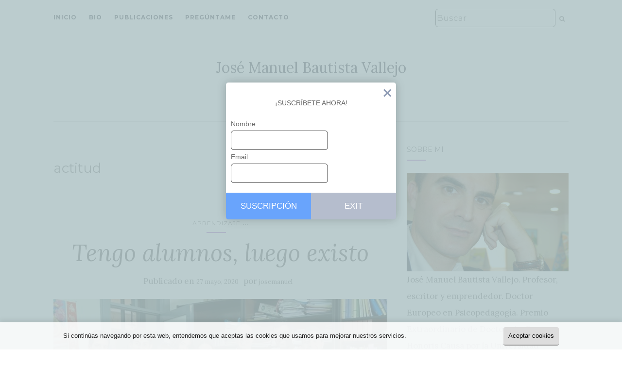

--- FILE ---
content_type: text/html; charset=UTF-8
request_url: http://josemanuelbautista.net/tag/actitud/
body_size: 11550
content:
<!doctype html>
	<!--[if !IE]>
	<html class="no-js non-ie" lang="es"> <![endif]-->
	<!--[if IE 7 ]>
	<html class="no-js ie7" lang="es"> <![endif]-->
	<!--[if IE 8 ]>
	<html class="no-js ie8" lang="es"> <![endif]-->
	<!--[if IE 9 ]>
	<html class="no-js ie9" lang="es"> <![endif]-->
	<!--[if gt IE 9]><!-->
<html class="no-js" lang="es"> <!--<![endif]-->
<head>
<meta charset="UTF-8">
<meta name="viewport" content="width=device-width, initial-scale=1">
<link rel="profile" href="http://gmpg.org/xfn/11">
<link rel="pingback" href="http://josemanuelbautista.net/xmlrpc.php">

<title>actitud &#8211; José Manuel Bautista Vallejo</title>
<script>(function(d, s, id){
				 var js, fjs = d.getElementsByTagName(s)[0];
				 if (d.getElementById(id)) {return;}
				 js = d.createElement(s); js.id = id;
				 js.src = "//connect.facebook.net/en_US/sdk.js#xfbml=1&version=v2.6";
				 fjs.parentNode.insertBefore(js, fjs);
			   }(document, 'script', 'facebook-jssdk'));</script><link rel='stylesheet' id='validate-engine-css-css'  href='http://josemanuelbautista.net/wp-content/plugins/wysija-newsletters/css/validationEngine.jquery.css' type='text/css' media='all' />
<link rel='stylesheet' id='wp-block-library-css'  href='http://josemanuelbautista.net/wp-includes/css/dist/block-library/style.min.css' type='text/css' media='all' />
<style id='wp-block-library-inline-css' type='text/css'>
.has-text-align-justify{text-align:justify;}
</style>
<link rel='stylesheet' id='contact-form-7-css'  href='http://josemanuelbautista.net/wp-content/plugins/contact-form-7/includes/css/styles.css' type='text/css' media='all' />
<link rel='stylesheet' id='newsletter_style-css'  href='http://josemanuelbautista.net/wp-content/plugins/simple-popup-newsletter/css/style.css' type='text/css' media='all' />
<link rel='stylesheet' id='simple-share-buttons-adder-font-awesome-css'  href='//maxcdn.bootstrapcdn.com/font-awesome/4.3.0/css/font-awesome.min.css' type='text/css' media='all' />
<link rel='stylesheet' id='activello-bootstrap-css'  href='http://josemanuelbautista.net/wp-content/themes/activello/assets/css/bootstrap.min.css' type='text/css' media='all' />
<link rel='stylesheet' id='activello-icons-css'  href='http://josemanuelbautista.net/wp-content/themes/activello/assets/css/font-awesome.min.css' type='text/css' media='all' />
<link rel='stylesheet' id='activello-fonts-css'  href='//fonts.googleapis.com/css?family=Lora%3A400%2C400italic%2C700%2C700italic%7CMontserrat%3A400%2C700%7CMaven+Pro%3A400%2C700' type='text/css' media='all' />
<link rel='stylesheet' id='activello-style-css'  href='http://josemanuelbautista.net/wp-content/themes/activello/style.css' type='text/css' media='all' />
<link rel='stylesheet' id='machete_social-css'  href='http://josemanuelbautista.net/wp-content/plugins/machete/inc/social/css/social.min.css' type='text/css' media='all' />
<link rel='stylesheet' id='jetpack_css-css'  href='http://josemanuelbautista.net/wp-content/plugins/jetpack/css/jetpack.css' type='text/css' media='all' />
<script type='text/javascript' src='http://josemanuelbautista.net/wp-includes/js/jquery/jquery.js' id='jquery-core-js'></script>
<script id='st_insights_js' type='text/javascript' src='http://w.sharethis.com/button/st_insights.js?publisher=4d48b7c5-0ae3-43d4-bfbe-3ff8c17a8ae6&#038;product=simpleshare' id='ssba-sharethis-js'></script>
<script type='text/javascript' src='http://josemanuelbautista.net/wp-content/themes/activello/assets/js/vendor/modernizr.min.js' id='activello-modernizr-js'></script>
<script type='text/javascript' src='http://josemanuelbautista.net/wp-content/themes/activello/assets/js/vendor/bootstrap.min.js' id='activello-bootstrapjs-js'></script>
<script type='text/javascript' src='http://josemanuelbautista.net/wp-content/themes/activello/assets/js/functions.min.js' id='activello-functions-js'></script>
<link rel="https://api.w.org/" href="http://josemanuelbautista.net/wp-json/" /><link rel="alternate" type="application/json" href="http://josemanuelbautista.net/wp-json/wp/v2/tags/587" /><style type='text/css'>img#wpstats{display:none}</style><style type="text/css"></style>	<style type="text/css">
		#social li{
			display: inline-block;
		}
		#social li,
		#social ul {
			border: 0!important;
			list-style: none;
			padding-left: 0;
			text-align: center;
		}
		#social li a[href*="twitter.com"] .fa:before,
		.fa-twitter:before {
			content: "\f099"
		}
		#social li a[href*="facebook.com"] .fa:before,
		.fa-facebook-f:before,
		.fa-facebook:before {
			content: "\f09a"
		}
		#social li a[href*="github.com"] .fa:before,
		.fa-github:before {
			content: "\f09b"
		}
		#social li a[href*="/feed"] .fa:before,
		.fa-rss:before {
			content: "\f09e"
		}
		#social li a[href*="pinterest.com"] .fa:before,
		.fa-pinterest:before {
			content: "\f0d2"
		}
		#social li a[href*="plus.google.com"] .fa:before,
		.fa-google-plus:before {
			content: "\f0d5"
		}
		#social li a[href*="linkedin.com"] .fa:before,
		.fa-linkedin:before {
			content: "\f0e1"
		}
		#social li a[href*="youtube.com"] .fa:before,
		.fa-youtube:before {
			content: "\f167"
		}
		#social li a[href*="instagram.com"] .fa:before,
		.fa-instagram:before {
			content: "\f16d"
		}
		#social li a[href*="flickr.com"] .fa:before,
		.fa-flickr:before {
			content: "\f16e"
		}
		#social li a[href*="tumblr.com"] .fa:before,
		.fa-tumblr:before {
			content: "\f173"
		}
		#social li a[href*="dribbble.com"] .fa:before,
		.fa-dribbble:before {
			content: "\f17d"
		}
		#social li a[href*="skype.com"] .fa:before,
		.fa-skype:before {
			content: "\f17e"
		}
		#social li a[href*="foursquare.com"] .fa:before,
		.fa-foursquare:before {
			content: "\f180"
		}
		#social li a[href*="vimeo.com"] .fa:before,
		.fa-vimeo-square:before {
			content: "\f194"
		}
		#social li a[href*="weheartit.com"] .fa:before,
		.fa-heart:before {
			content: "\f004"
		}
		#social li a[href*="spotify.com"] .fa:before,
		.fa-spotify:before {
			content: "\f1bc"
		}
		#social li a[href*="soundcloud.com"] .fa:before,
		.fa-soundcloud:before {
			content: "\f1be"
		}
	</style>			<style type="text/css" id="wp-custom-css">
				#social a { font-size: 30px; }
input[type=submit] { font-size: 22px; }
input[type="text"] {border: 1px solid #333;   border-radius: 6px;}
.nav-search input {    border: 1;}
body {     font-size: 17px;  }
.entry-title {    font-size: 48px; }			</style>
		
</head>

<body class="archive tag tag-actitud tag-587 has-sidebar-right">
<div id="page" class="hfeed site">

	<header id="masthead" class="site-header" role="banner">
		<nav class="navbar navbar-default" role="navigation">
			<div class="container">
				<div class="row">
					<div class="site-navigation-inner col-sm-12">
						<div class="navbar-header">
							<button type="button" class="btn navbar-toggle" data-toggle="collapse" data-target=".navbar-ex1-collapse">
								<span class="sr-only">Alternar navegación</span>
								<span class="icon-bar"></span>
								<span class="icon-bar"></span>
								<span class="icon-bar"></span>
							</button>
						</div>
						<div class="collapse navbar-collapse navbar-ex1-collapse"><ul id="menu-principal" class="nav navbar-nav"><li id="menu-item-15" class="menu-item menu-item-type-custom menu-item-object-custom menu-item-home menu-item-15"><a title="Inicio" href="http://josemanuelbautista.net/">Inicio</a></li>
<li id="menu-item-18" class="menu-item menu-item-type-post_type menu-item-object-page menu-item-18"><a title="Bio" href="http://josemanuelbautista.net/bio/">Bio</a></li>
<li id="menu-item-17" class="menu-item menu-item-type-post_type menu-item-object-page menu-item-17"><a title="Publicaciones" href="http://josemanuelbautista.net/publicaciones/">Publicaciones</a></li>
<li id="menu-item-107" class="menu-item menu-item-type-post_type menu-item-object-page menu-item-107"><a title="Pregúntame" href="http://josemanuelbautista.net/preguntas/">Pregúntame</a></li>
<li id="menu-item-16" class="menu-item menu-item-type-post_type menu-item-object-page menu-item-16"><a title="Contacto" href="http://josemanuelbautista.net/contacto/">Contacto</a></li>
</ul></div>
						<div class="nav-search"><form action="http://josemanuelbautista.net/" method="get"><input type="text" name="s" value="" placeholder="Buscar"><button type="submit" class="header-search-icon" name="submit" id="searchsubmit" value="Buscar"><i class="fa fa-search"></i></button></form>							
						</div>
					</div>
				</div>
			</div>
		</nav><!-- .site-navigation -->

		
		<div class="container">
			<div id="logo">
				<span class="site-name">
																			<a class="navbar-brand" href="http://josemanuelbautista.net/" title="José Manuel Bautista Vallejo" rel="home">José Manuel Bautista Vallejo</a>
									
									</span><!-- end of .site-name -->

									<div class="tagline">Ideas que inspiran</div>
							</div><!-- end of #logo -->

						<div id="line"></div>
					</div>

	</header><!-- #masthead -->


	<div id="content" class="site-content">

		<div class="top-section">
					</div>

		<div class="container main-content-area">

									
			<div class="row">
				<div class="main-content-inner col-sm-12 col-md-8 ">

	<section id="primary" class="content-area">
		<main id="main" class="site-main" role="main">

		
			<header class="page-header">
				<h1 class="page-title">
					actitud				</h1>
							</header><!-- .page-header -->

						
				
<article id="post-3166" class="post-3166 post type-post status-publish format-standard has-post-thumbnail hentry category-aprendizaje-2 category-educacion-2 tag-actitud tag-alumno tag-aprendizaje tag-covid tag-covid19 tag-docente tag-educacion tag-education tag-educativa tag-ensenanza tag-formacion tag-learning tag-libertad tag-maestro tag-persona tag-profesor tag-valores">
	<div class="blog-item-wrap">
		<div class="post-inner-content">
			<header class="entry-header page-header">
				<div class="activello-categories"><ul class="single-category">	<li class="cat-item cat-item-379"><a href="http://josemanuelbautista.net/category/aprendizaje-2/">Aprendizaje</a>
</li>
<li class="show-more-categories">...<ul class="subcategories">	<li class="cat-item cat-item-25"><a href="http://josemanuelbautista.net/category/educacion-2/">Educación</a>
</li>
</ul><li></ul></div>				<h2 class="entry-title"><a href="http://josemanuelbautista.net/2020/05/tengo-alumnos-luego-existo/" rel="bookmark">Tengo alumnos, luego existo</a></h2>

								<div class="entry-meta">
					<span class="posted-on">Publicado en <a href="http://josemanuelbautista.net/2020/05/tengo-alumnos-luego-existo/" rel="bookmark"><time class="entry-date published" datetime="2020-05-27T03:07:04+02:00">27 mayo, 2020</time><time class="updated" datetime="2020-05-27T03:08:06+02:00">27 mayo, 2020</time></a></span>por <span class="author vcard"><a class="url fn n" href="http://josemanuelbautista.net/author/josemanuel/">josemanuel</a></span>
					
				</div><!-- .entry-meta -->
							</header><!-- .entry-header -->

			<a href="http://josemanuelbautista.net/2020/05/tengo-alumnos-luego-existo/" title="Tengo alumnos, luego existo" >
				<img width="710" height="335" src="http://josemanuelbautista.net/wp-content/uploads/2020/05/José-Manuel-Bautista-alumnos-universidad-2019-710x335.jpg" class="single-featured wp-post-image" alt="José-Manuel-Bautista-universidad-2019" loading="lazy" />			</a>

						<div class="entry-content">

				<p>Miles de veces se ha ensayado esta frase de Descartes, de formas diferentes a la original: «Pienso, luego existo». Tanto antes como ahora, la misma posee, de forma muy resumida, una enorme profundidad. Evidentemente que un profesor no existiría sin sus alumnos, éstos son la razón de su existencia. Pero los alumnos son, ante todo, [&hellip;]</p>

				
								<div class="read-more">
					<a href="http://josemanuelbautista.net/2020/05/tengo-alumnos-luego-existo/" title="Tengo alumnos, luego existo">Seguir leyendo</a>
				</div>
				
									<div class="entry-footer">
						<span class="comments-link"><a href="http://josemanuelbautista.net/2020/05/tengo-alumnos-luego-existo/#comments">30 comentarios</a></span>
					</div><!-- .entry-footer -->
							</div><!-- .entry-content -->
					</div>
	</div>
</article><!-- #post-## -->

			
				
<article id="post-3141" class="post-3141 post type-post status-publish format-standard has-post-thumbnail hentry category-aprendizaje-2 category-educacion-2 tag-actitud tag-alumno tag-aprendizaje tag-colegio tag-competencias tag-covid tag-covid19 tag-docente tag-educacion tag-education tag-educativa tag-ensenanza tag-escolar tag-escuela tag-fracaso tag-ideas tag-learning tag-libertad tag-maestro tag-persona tag-profesor tag-sistema-educativo tag-valores">
	<div class="blog-item-wrap">
		<div class="post-inner-content">
			<header class="entry-header page-header">
				<div class="activello-categories"><ul class="single-category">	<li class="cat-item cat-item-379"><a href="http://josemanuelbautista.net/category/aprendizaje-2/">Aprendizaje</a>
</li>
<li class="show-more-categories">...<ul class="subcategories">	<li class="cat-item cat-item-25"><a href="http://josemanuelbautista.net/category/educacion-2/">Educación</a>
</li>
</ul><li></ul></div>				<h2 class="entry-title"><a href="http://josemanuelbautista.net/2020/04/cerraron-los-colegios-y-cambio-el-modelo/" rel="bookmark">Cerraron los colegios y cambió el modelo</a></h2>

								<div class="entry-meta">
					<span class="posted-on">Publicado en <a href="http://josemanuelbautista.net/2020/04/cerraron-los-colegios-y-cambio-el-modelo/" rel="bookmark"><time class="entry-date published" datetime="2020-04-30T00:58:44+02:00">30 abril, 2020</time><time class="updated" datetime="2020-04-30T01:40:42+02:00">30 abril, 2020</time></a></span>por <span class="author vcard"><a class="url fn n" href="http://josemanuelbautista.net/author/josemanuel/">josemanuel</a></span>
					
				</div><!-- .entry-meta -->
							</header><!-- .entry-header -->

			<a href="http://josemanuelbautista.net/2020/04/cerraron-los-colegios-y-cambio-el-modelo/" title="Cerraron los colegios y cambió el modelo" >
				<img width="710" height="335" src="http://josemanuelbautista.net/wp-content/uploads/2020/04/Imagen-jose-manuel-101-copia-710x335.jpg" class="single-featured wp-post-image" alt="" loading="lazy" />			</a>

						<div class="entry-content">

				<p>Sigo ahora con el hilo del artículo anterior titulado El mayor experimento mundial para la enseñanza virtual y la libertad. Puedes hacer click en él para leerlo. Y los colegios se cerraron&#8230; Y una vez que se cerraron los colegios, lo hicieron en serio y con todo el «saber» dentro. Luego nos dimos cuenta de [&hellip;]</p>

				
								<div class="read-more">
					<a href="http://josemanuelbautista.net/2020/04/cerraron-los-colegios-y-cambio-el-modelo/" title="Cerraron los colegios y cambió el modelo">Seguir leyendo</a>
				</div>
				
									<div class="entry-footer">
						<span class="comments-link"><a href="http://josemanuelbautista.net/2020/04/cerraron-los-colegios-y-cambio-el-modelo/#comments">56 comentarios</a></span>
					</div><!-- .entry-footer -->
							</div><!-- .entry-content -->
					</div>
	</div>
</article><!-- #post-## -->

			
				
<article id="post-3047" class="post-3047 post type-post status-publish format-standard has-post-thumbnail hentry category-aprendizaje-2 category-emprendedores tag-actitud tag-aprender tag-aprendizaje tag-cohesion tag-competencias tag-emprendedor tag-emprendedores-2 tag-emprender tag-emprendimiento tag-entrepreneur tag-entrepreneurship tag-formacion tag-ideas tag-learning tag-persona tag-valores">
	<div class="blog-item-wrap">
		<div class="post-inner-content">
			<header class="entry-header page-header">
				<div class="activello-categories"><ul class="single-category">	<li class="cat-item cat-item-379"><a href="http://josemanuelbautista.net/category/aprendizaje-2/">Aprendizaje</a>
</li>
<li class="show-more-categories">...<ul class="subcategories">	<li class="cat-item cat-item-26"><a href="http://josemanuelbautista.net/category/emprendedores/">Emprendedores</a>
</li>
</ul><li></ul></div>				<h2 class="entry-title"><a href="http://josemanuelbautista.net/2019/12/los-elementos-de-cohesion-que-te-hacen-grande/" rel="bookmark">Los elementos de cohesión que te hacen grande</a></h2>

								<div class="entry-meta">
					<span class="posted-on">Publicado en <a href="http://josemanuelbautista.net/2019/12/los-elementos-de-cohesion-que-te-hacen-grande/" rel="bookmark"><time class="entry-date published" datetime="2019-12-17T12:18:07+01:00">17 diciembre, 2019</time><time class="updated" datetime="2019-12-17T12:21:15+01:00">17 diciembre, 2019</time></a></span>por <span class="author vcard"><a class="url fn n" href="http://josemanuelbautista.net/author/josemanuel/">josemanuel</a></span>
					
				</div><!-- .entry-meta -->
							</header><!-- .entry-header -->

			<a href="http://josemanuelbautista.net/2019/12/los-elementos-de-cohesion-que-te-hacen-grande/" title="Los elementos de cohesión que te hacen grande" >
				<img width="710" height="335" src="http://josemanuelbautista.net/wp-content/uploads/2019/12/DSC08999-710x335.jpg" class="single-featured wp-post-image" alt="" loading="lazy" srcset="http://josemanuelbautista.net/wp-content/uploads/2019/12/DSC08999-710x335.jpg 710w, http://josemanuelbautista.net/wp-content/uploads/2019/12/DSC08999-1170x550.jpg 1170w" sizes="(max-width: 710px) 100vw, 710px" />			</a>

						<div class="entry-content">

				<p>Nuestro contacto con la realidad nos deja conocimientos y experiencias. En ocasiones, de valor extremo. Nuestra relación con otros nos permite, así mismo, un mejor conocimiento de la realidad. La razón por la que digo esto es, fundamentalmente, porque debemos trabajar conscientemente y duro para vivir las mejores experiencias de contacto con la realidad y [&hellip;]</p>

				
								<div class="read-more">
					<a href="http://josemanuelbautista.net/2019/12/los-elementos-de-cohesion-que-te-hacen-grande/" title="Los elementos de cohesión que te hacen grande">Seguir leyendo</a>
				</div>
				
									<div class="entry-footer">
						<span class="comments-link"><a href="http://josemanuelbautista.net/2019/12/los-elementos-de-cohesion-que-te-hacen-grande/#comments">2 comentarios</a></span>
					</div><!-- .entry-footer -->
							</div><!-- .entry-content -->
					</div>
	</div>
</article><!-- #post-## -->

			
				
<article id="post-3012" class="post-3012 post type-post status-publish format-standard has-post-thumbnail hentry category-aprendizaje-2 category-educacion-2 tag-actitud tag-alumno tag-aprendizaje tag-colegio tag-competencias tag-educacion tag-education tag-educativa tag-emociones tag-ensenanza tag-escolar tag-escuela tag-formacion tag-learning tag-persona tag-profesor">
	<div class="blog-item-wrap">
		<div class="post-inner-content">
			<header class="entry-header page-header">
				<div class="activello-categories"><ul class="single-category">	<li class="cat-item cat-item-379"><a href="http://josemanuelbautista.net/category/aprendizaje-2/">Aprendizaje</a>
</li>
<li class="show-more-categories">...<ul class="subcategories">	<li class="cat-item cat-item-25"><a href="http://josemanuelbautista.net/category/educacion-2/">Educación</a>
</li>
</ul><li></ul></div>				<h2 class="entry-title"><a href="http://josemanuelbautista.net/2019/11/los-problemas-del-alumnado-en-secundaria/" rel="bookmark">Los problemas del alumnado en Secundaria</a></h2>

								<div class="entry-meta">
					<span class="posted-on">Publicado en <a href="http://josemanuelbautista.net/2019/11/los-problemas-del-alumnado-en-secundaria/" rel="bookmark"><time class="entry-date published" datetime="2019-11-20T13:51:38+01:00">20 noviembre, 2019</time></a></span>por <span class="author vcard"><a class="url fn n" href="http://josemanuelbautista.net/author/josemanuel/">josemanuel</a></span>
					
				</div><!-- .entry-meta -->
							</header><!-- .entry-header -->

			<a href="http://josemanuelbautista.net/2019/11/los-problemas-del-alumnado-en-secundaria/" title="Los problemas del alumnado en Secundaria" >
				<img width="710" height="335" src="http://josemanuelbautista.net/wp-content/uploads/2019/11/MAES-181119-1-copia-710x335.jpg" class="single-featured wp-post-image" alt="" loading="lazy" />			</a>

						<div class="entry-content">

				<p>Sigo la máxima de Dan Pink cuando afirma «Pregunta a los estudiantes». ¿Por qué? Porque habitualmente se les pregunta poco. ¿Y por qué esto? Seguramente no es fácil la respuesta, pero se me ocurre ahora que hacer preguntas puede ser sencillo, pero obtener respuestas puede resultar inquietante, desafiante, hasta molesto. De nuevo, ¿por qué? Porque [&hellip;]</p>

				
								<div class="read-more">
					<a href="http://josemanuelbautista.net/2019/11/los-problemas-del-alumnado-en-secundaria/" title="Los problemas del alumnado en Secundaria">Seguir leyendo</a>
				</div>
				
									<div class="entry-footer">
						<span class="comments-link"><a href="http://josemanuelbautista.net/2019/11/los-problemas-del-alumnado-en-secundaria/#comments">6 comentarios</a></span>
					</div><!-- .entry-footer -->
							</div><!-- .entry-content -->
					</div>
	</div>
</article><!-- #post-## -->

			
				
<article id="post-2951" class="post-2951 post type-post status-publish format-standard has-post-thumbnail hentry category-educacion-2 category-emprendedores tag-acelerando tag-actitud tag-alumno tag-aprendizaje tag-colegio tag-competencias tag-docente tag-educacion tag-education tag-educativa tag-emprendedor tag-emprendedores-2 tag-emprender tag-empresas tag-ensenanza tag-entrepreneur tag-entrepreneurship tag-escolar tag-escuela tag-formacion tag-fracaso tag-fran tag-guillen tag-learning tag-maestro tag-metodologia tag-pedagogia tag-persona tag-podcast tag-profesor tag-startup tag-universidad">
	<div class="blog-item-wrap">
		<div class="post-inner-content">
			<header class="entry-header page-header">
				<div class="activello-categories"><ul class="single-category">	<li class="cat-item cat-item-25"><a href="http://josemanuelbautista.net/category/educacion-2/">Educación</a>
</li>
<li class="show-more-categories">...<ul class="subcategories">	<li class="cat-item cat-item-26"><a href="http://josemanuelbautista.net/category/emprendedores/">Emprendedores</a>
</li>
</ul><li></ul></div>				<h2 class="entry-title"><a href="http://josemanuelbautista.net/2019/08/entrevista-en-podcast-acelerandoempresas-com-311-jose-manuel-bautista-la-importancia-de-la-mentalidad-emprendedora-en-la-educacion/" rel="bookmark">Entrevista en podcast AcelerandoEmpresas.com &#8211; 311. José Manuel Bautista – La importancia de la mentalidad emprendedora en la educación</a></h2>

								<div class="entry-meta">
					<span class="posted-on">Publicado en <a href="http://josemanuelbautista.net/2019/08/entrevista-en-podcast-acelerandoempresas-com-311-jose-manuel-bautista-la-importancia-de-la-mentalidad-emprendedora-en-la-educacion/" rel="bookmark"><time class="entry-date published" datetime="2019-08-27T20:55:10+02:00">27 agosto, 2019</time></a></span>por <span class="author vcard"><a class="url fn n" href="http://josemanuelbautista.net/author/josemanuel/">josemanuel</a></span>
					
				</div><!-- .entry-meta -->
							</header><!-- .entry-header -->

			<a href="http://josemanuelbautista.net/2019/08/entrevista-en-podcast-acelerandoempresas-com-311-jose-manuel-bautista-la-importancia-de-la-mentalidad-emprendedora-en-la-educacion/" title="Entrevista en podcast AcelerandoEmpresas.com &#8211; 311. José Manuel Bautista – La importancia de la mentalidad emprendedora en la educación" >
				<img width="283" height="283" src="http://josemanuelbautista.net/wp-content/uploads/2018/06/franguillen.jpg" class="single-featured wp-post-image" alt="" loading="lazy" srcset="http://josemanuelbautista.net/wp-content/uploads/2018/06/franguillen.jpg 283w, http://josemanuelbautista.net/wp-content/uploads/2018/06/franguillen-150x150.jpg 150w" sizes="(max-width: 283px) 100vw, 283px" />			</a>

						<div class="entry-content">

				<p>Conversar con Fran Guillén sobre emprendimiento y educación es siempre una gozada, una oportunidad para contar cosas y, también, para aprender. Esta es la oportunidad que se me ha presentado recientemente. Hemos conversado Fran y yo para su podcast llamado AcelerandoEmpresas.com Nada menos que más de 300 podcast son los que este gran emprendedor español [&hellip;]</p>

				
								<div class="read-more">
					<a href="http://josemanuelbautista.net/2019/08/entrevista-en-podcast-acelerandoempresas-com-311-jose-manuel-bautista-la-importancia-de-la-mentalidad-emprendedora-en-la-educacion/" title="Entrevista en podcast AcelerandoEmpresas.com &#8211; 311. José Manuel Bautista – La importancia de la mentalidad emprendedora en la educación">Seguir leyendo</a>
				</div>
				
									<div class="entry-footer">
						<span class="comments-link"><a href="http://josemanuelbautista.net/2019/08/entrevista-en-podcast-acelerandoempresas-com-311-jose-manuel-bautista-la-importancia-de-la-mentalidad-emprendedora-en-la-educacion/#respond">Sin comentarios aún</a></span>
					</div><!-- .entry-footer -->
							</div><!-- .entry-content -->
					</div>
	</div>
</article><!-- #post-## -->

			
				
<article id="post-2892" class="post-2892 post type-post status-publish format-standard has-post-thumbnail hentry category-educacion-2 tag-actitud tag-alumno tag-amabilidad-humildad tag-angustia tag-ansiedad tag-aprendizaje tag-bien-comun tag-compartir tag-cooperacion tag-decalogo tag-depresion tag-economia tag-educacion tag-education tag-educativa tag-emociones tag-estres tag-futuro tag-ideas tag-pasion tag-persona tag-pesimismo tag-profesor tag-valores tag-vida">
	<div class="blog-item-wrap">
		<div class="post-inner-content">
			<header class="entry-header page-header">
				<ul class="single-category">	<li class="cat-item cat-item-25"><a href="http://josemanuelbautista.net/category/educacion-2/">Educación</a>
</li>
</ul>				<h2 class="entry-title"><a href="http://josemanuelbautista.net/2019/07/decalogo-para-una-vida-con-futuro/" rel="bookmark">Decálogo para una vida con futuro</a></h2>

								<div class="entry-meta">
					<span class="posted-on">Publicado en <a href="http://josemanuelbautista.net/2019/07/decalogo-para-una-vida-con-futuro/" rel="bookmark"><time class="entry-date published" datetime="2019-07-19T16:10:13+02:00">19 julio, 2019</time></a></span>por <span class="author vcard"><a class="url fn n" href="http://josemanuelbautista.net/author/josemanuel/">josemanuel</a></span>
					
				</div><!-- .entry-meta -->
							</header><!-- .entry-header -->

			<a href="http://josemanuelbautista.net/2019/07/decalogo-para-una-vida-con-futuro/" title="Decálogo para una vida con futuro" >
				<img width="710" height="335" src="http://josemanuelbautista.net/wp-content/uploads/2019/07/FENOB-UNA-110619-6-1-710x335.jpg" class="single-featured wp-post-image" alt="" loading="lazy" srcset="http://josemanuelbautista.net/wp-content/uploads/2019/07/FENOB-UNA-110619-6-1-710x335.jpg 710w, http://josemanuelbautista.net/wp-content/uploads/2019/07/FENOB-UNA-110619-6-1-1170x550.jpg 1170w" sizes="(max-width: 710px) 100vw, 710px" />			</a>

						<div class="entry-content">

				<p>Se han escrito muchos decálogos. El mío es solo una humilde aportación. Creo que estamos en el mejor momento de la historia. Puede que sea una apreciación personal, pero es lo que creo. Para muchas personas decir esto no es verosímil, porque la vida está llena de crisis y catástrofes, naturales, sociales y personales. Pero [&hellip;]</p>

				
								<div class="read-more">
					<a href="http://josemanuelbautista.net/2019/07/decalogo-para-una-vida-con-futuro/" title="Decálogo para una vida con futuro">Seguir leyendo</a>
				</div>
				
									<div class="entry-footer">
						<span class="comments-link"><a href="http://josemanuelbautista.net/2019/07/decalogo-para-una-vida-con-futuro/#respond">Sin comentarios aún</a></span>
					</div><!-- .entry-footer -->
							</div><!-- .entry-content -->
					</div>
	</div>
</article><!-- #post-## -->

			
				
<article id="post-2850" class="post-2850 post type-post status-publish format-standard has-post-thumbnail hentry category-emprendedores category-inspiring-learning tag-actitud tag-aprendizaje tag-brasil tag-coach tag-coaching tag-conciencia tag-educacion tag-education tag-educativa tag-emociones tag-emprendedor tag-emprendedores-2 tag-emprender tag-entrepreneur tag-entrepreneurship tag-felicidad tag-formacion tag-mentalidad tag-mente tag-metodologia tag-mexico tag-paraguay tag-persona tag-peru tag-valores tag-vocacion">
	<div class="blog-item-wrap">
		<div class="post-inner-content">
			<header class="entry-header page-header">
				<div class="activello-categories"><ul class="single-category">	<li class="cat-item cat-item-26"><a href="http://josemanuelbautista.net/category/emprendedores/">Emprendedores</a>
</li>
<li class="show-more-categories">...<ul class="subcategories">	<li class="cat-item cat-item-473"><a href="http://josemanuelbautista.net/category/inspiring-learning/" title="Inspirational teaching methodology and educational organisation for success">Inspiring learning</a>
</li>
</ul><li></ul></div>				<h2 class="entry-title"><a href="http://josemanuelbautista.net/2019/07/ser-antes-que-hacer-valor-fundamental-en-el-coaching/" rel="bookmark">Ser antes que hacer, valor fundamental en el coaching</a></h2>

								<div class="entry-meta">
					<span class="posted-on">Publicado en <a href="http://josemanuelbautista.net/2019/07/ser-antes-que-hacer-valor-fundamental-en-el-coaching/" rel="bookmark"><time class="entry-date published" datetime="2019-07-05T20:00:19+02:00">5 julio, 2019</time><time class="updated" datetime="2019-07-05T13:44:51+02:00">5 julio, 2019</time></a></span>por <span class="author vcard"><a class="url fn n" href="http://josemanuelbautista.net/author/josemanuel/">josemanuel</a></span>
					
				</div><!-- .entry-meta -->
							</header><!-- .entry-header -->

			<a href="http://josemanuelbautista.net/2019/07/ser-antes-que-hacer-valor-fundamental-en-el-coaching/" title="Ser antes que hacer, valor fundamental en el coaching" >
				<img width="710" height="335" src="http://josemanuelbautista.net/wp-content/uploads/2019/07/Cataratas-Iguazú-160619-2-copia-710x335.jpg" class="single-featured wp-post-image" alt="cataratas-iguazú-josé-manuel-bautista" loading="lazy" />			</a>

						<div class="entry-content">

				<p>En tiempos de individualismo feroz, la experiencia interior de muchas personas, con poco que se profundice, es otra completamente, es siempre un deseo a comprometerse. Así es la persona, ése es el camino hacia la felicidad. En virtud de la dimensión corporal y espiritual de la persona podemos llegar hasta el agotamiento en la afirmación [&hellip;]</p>

				
								<div class="read-more">
					<a href="http://josemanuelbautista.net/2019/07/ser-antes-que-hacer-valor-fundamental-en-el-coaching/" title="Ser antes que hacer, valor fundamental en el coaching">Seguir leyendo</a>
				</div>
				
									<div class="entry-footer">
						<span class="comments-link"><a href="http://josemanuelbautista.net/2019/07/ser-antes-que-hacer-valor-fundamental-en-el-coaching/#respond">Sin comentarios aún</a></span>
					</div><!-- .entry-footer -->
							</div><!-- .entry-content -->
					</div>
	</div>
</article><!-- #post-## -->

			
				
<article id="post-2623" class="post-2623 post type-post status-publish format-standard has-post-thumbnail hentry category-emprendedores tag-actitud tag-aprendizaje tag-emociones tag-emprendedor tag-emprendedores-2 tag-emprender tag-entrepreneur tag-entrepreneurship tag-escolar tag-escuela tag-formacion tag-fracaso tag-motivacion tag-persona tag-talento">
	<div class="blog-item-wrap">
		<div class="post-inner-content">
			<header class="entry-header page-header">
				<ul class="single-category">	<li class="cat-item cat-item-26"><a href="http://josemanuelbautista.net/category/emprendedores/">Emprendedores</a>
</li>
</ul>				<h2 class="entry-title"><a href="http://josemanuelbautista.net/2018/07/ese-horizonte-futuro-no-es-mas-que-un-insulto/" rel="bookmark">Ese horizonte futuro no es más que un insulto</a></h2>

								<div class="entry-meta">
					<span class="posted-on">Publicado en <a href="http://josemanuelbautista.net/2018/07/ese-horizonte-futuro-no-es-mas-que-un-insulto/" rel="bookmark"><time class="entry-date published" datetime="2018-07-15T10:00:24+02:00">15 julio, 2018</time><time class="updated" datetime="2018-07-15T04:18:59+02:00">15 julio, 2018</time></a></span>por <span class="author vcard"><a class="url fn n" href="http://josemanuelbautista.net/author/josemanuel/">josemanuel</a></span>
					
				</div><!-- .entry-meta -->
							</header><!-- .entry-header -->

			<a href="http://josemanuelbautista.net/2018/07/ese-horizonte-futuro-no-es-mas-que-un-insulto/" title="Ese horizonte futuro no es más que un insulto" >
				<img width="710" height="335" src="http://josemanuelbautista.net/wp-content/uploads/2018/07/José-Manuel-Bautista-niño-710x335.jpg" class="single-featured wp-post-image" alt="José Manuel Bautista niño en Sevilla" loading="lazy" />			</a>

						<div class="entry-content">

				<p>Toda la vida diseñando un futuro que, por supuesto, nunca llega (al menos si depende de otros). Toda la vida preparando un futuro que, cuando llega, es un insulto. Ya sabes a qué me refiero. Para muchos la vida se ha convertido hoy en una inmensa feria del talento. Pregoneros de los Másters del Universo [&hellip;]</p>

				
								<div class="read-more">
					<a href="http://josemanuelbautista.net/2018/07/ese-horizonte-futuro-no-es-mas-que-un-insulto/" title="Ese horizonte futuro no es más que un insulto">Seguir leyendo</a>
				</div>
				
									<div class="entry-footer">
						<span class="comments-link"><a href="http://josemanuelbautista.net/2018/07/ese-horizonte-futuro-no-es-mas-que-un-insulto/#respond">Sin comentarios aún</a></span>
					</div><!-- .entry-footer -->
							</div><!-- .entry-content -->
					</div>
	</div>
</article><!-- #post-## -->

			
				
<article id="post-2438" class="post-2438 post type-post status-publish format-standard has-post-thumbnail hentry category-aprendizaje-2 category-educacion-2 category-innovacion-2 tag-abp tag-actitud tag-alumno tag-aprendizaje tag-colegio tag-competencias tag-creatividad tag-didactica tag-docente tag-educacion tag-education tag-educativa tag-ensenanza tag-escolar tag-escuela tag-formacion tag-learning tag-maestro tag-metodologia tag-negocios tag-pbl tag-pedagogia tag-persona tag-profesor tag-project tag-projectworks tag-proyectos">
	<div class="blog-item-wrap">
		<div class="post-inner-content">
			<header class="entry-header page-header">
				<div class="activello-categories"><ul class="single-category">	<li class="cat-item cat-item-379"><a href="http://josemanuelbautista.net/category/aprendizaje-2/">Aprendizaje</a>
</li>
<li class="show-more-categories">...<ul class="subcategories">	<li class="cat-item cat-item-25"><a href="http://josemanuelbautista.net/category/educacion-2/">Educación</a>
</li>
	<li class="cat-item cat-item-27"><a href="http://josemanuelbautista.net/category/innovacion-2/">Innovación</a>
</li>
</ul><li></ul></div>				<h2 class="entry-title"><a href="http://josemanuelbautista.net/2017/10/ep-10-aprendizaje-basado-en-proyectos-puesta-en-marcha/" rel="bookmark">Ep. 10: Aprendizaje Basado en Proyectos – Puesta en marcha</a></h2>

								<div class="entry-meta">
					<span class="posted-on">Publicado en <a href="http://josemanuelbautista.net/2017/10/ep-10-aprendizaje-basado-en-proyectos-puesta-en-marcha/" rel="bookmark"><time class="entry-date published" datetime="2017-10-18T17:00:56+02:00">18 octubre, 2017</time><time class="updated" datetime="2017-10-18T16:52:58+02:00">18 octubre, 2017</time></a></span>por <span class="author vcard"><a class="url fn n" href="http://josemanuelbautista.net/author/josemanuel/">josemanuel</a></span>
					
				</div><!-- .entry-meta -->
							</header><!-- .entry-header -->

			<a href="http://josemanuelbautista.net/2017/10/ep-10-aprendizaje-basado-en-proyectos-puesta-en-marcha/" title="Ep. 10: Aprendizaje Basado en Proyectos – Puesta en marcha" >
				<img width="675" height="335" src="http://josemanuelbautista.net/wp-content/uploads/2017/10/Elementary-School-Kids-Working-Together-on-Project-Leadership-SEL-675x335.jpg" class="single-featured wp-post-image" alt="" loading="lazy" />			</a>

						<div class="entry-content">

				<p>Después de varias semanas dedicadas a los Proyectos de Trabajo y al Aprendizaje Basado en Proyectos (ABP), llega el momento de cerrar este ciclo con un último artículo dedicado en concreto a la puesta en marcha de los Proyectos. ¿Cuántas más cosas se pueden contar sobre los Proyectos y el ABP? Muchas. Ahora, ni mucho [&hellip;]</p>

				
								<div class="read-more">
					<a href="http://josemanuelbautista.net/2017/10/ep-10-aprendizaje-basado-en-proyectos-puesta-en-marcha/" title="Ep. 10: Aprendizaje Basado en Proyectos – Puesta en marcha">Seguir leyendo</a>
				</div>
				
									<div class="entry-footer">
						<span class="comments-link"><a href="http://josemanuelbautista.net/2017/10/ep-10-aprendizaje-basado-en-proyectos-puesta-en-marcha/#respond">Sin comentarios aún</a></span>
					</div><!-- .entry-footer -->
							</div><!-- .entry-content -->
					</div>
	</div>
</article><!-- #post-## -->

			
				
<article id="post-2435" class="post-2435 post type-post status-publish format-standard has-post-thumbnail hentry category-aprendizaje-2 category-educacion-2 category-innovacion-2 tag-abp tag-actitud tag-alumno tag-aprendizaje tag-colegio tag-competencias tag-creatividad tag-didactica tag-docente tag-educacion tag-education tag-educativa tag-ensenanza tag-escolar tag-escuela tag-formacion tag-ideas tag-innovacion tag-learning tag-maestro tag-metodologia tag-pbl tag-pedagogia tag-persona tag-profesor tag-project tag-projectworks tag-proyectos">
	<div class="blog-item-wrap">
		<div class="post-inner-content">
			<header class="entry-header page-header">
				<div class="activello-categories"><ul class="single-category">	<li class="cat-item cat-item-379"><a href="http://josemanuelbautista.net/category/aprendizaje-2/">Aprendizaje</a>
</li>
<li class="show-more-categories">...<ul class="subcategories">	<li class="cat-item cat-item-25"><a href="http://josemanuelbautista.net/category/educacion-2/">Educación</a>
</li>
	<li class="cat-item cat-item-27"><a href="http://josemanuelbautista.net/category/innovacion-2/">Innovación</a>
</li>
</ul><li></ul></div>				<h2 class="entry-title"><a href="http://josemanuelbautista.net/2017/10/ep-9-aprendizaje-basado-en-proyectos-que-hay-detras/" rel="bookmark">Ep. 9: Aprendizaje Basado en Proyectos – Qué hay detrás</a></h2>

								<div class="entry-meta">
					<span class="posted-on">Publicado en <a href="http://josemanuelbautista.net/2017/10/ep-9-aprendizaje-basado-en-proyectos-que-hay-detras/" rel="bookmark"><time class="entry-date published" datetime="2017-10-16T17:00:00+02:00">16 octubre, 2017</time><time class="updated" datetime="2017-10-16T16:25:12+02:00">16 octubre, 2017</time></a></span>por <span class="author vcard"><a class="url fn n" href="http://josemanuelbautista.net/author/josemanuel/">josemanuel</a></span>
					
				</div><!-- .entry-meta -->
							</header><!-- .entry-header -->

			<a href="http://josemanuelbautista.net/2017/10/ep-9-aprendizaje-basado-en-proyectos-que-hay-detras/" title="Ep. 9: Aprendizaje Basado en Proyectos – Qué hay detrás" >
				<img width="710" height="335" src="http://josemanuelbautista.net/wp-content/uploads/2017/10/duke-169hero-projectplace-still17-710x335.jpg" class="single-featured wp-post-image" alt="" loading="lazy" />			</a>

						<div class="entry-content">

				<p>El tema de los Proyectos de Trabajo y el Aprendizaje Basado en Proyectos (ABP) puede ser inagotable y, según se mire, hasta urgente. Especialmente por dos razones: 1) Porque no es sólo novedad lo que hay detrás, si es que acaso lo es, pues no hay tantas cosas nuevas en educación; 2) Porque la necesidad [&hellip;]</p>

				
								<div class="read-more">
					<a href="http://josemanuelbautista.net/2017/10/ep-9-aprendizaje-basado-en-proyectos-que-hay-detras/" title="Ep. 9: Aprendizaje Basado en Proyectos – Qué hay detrás">Seguir leyendo</a>
				</div>
				
									<div class="entry-footer">
						<span class="comments-link"><a href="http://josemanuelbautista.net/2017/10/ep-9-aprendizaje-basado-en-proyectos-que-hay-detras/#respond">Sin comentarios aún</a></span>
					</div><!-- .entry-footer -->
							</div><!-- .entry-content -->
					</div>
	</div>
</article><!-- #post-## -->

			
					<nav class="navigation paging-navigation" role="navigation">
		<h1 class="screen-reader-text">Navegación de posts</h1>
		<div class="nav-links">

						<div class="nav-previous"> <a href="http://josemanuelbautista.net/tag/actitud/page/2/" >Entradas anteriores</a></div>
			
			
		</div><!-- .nav-links -->
		</nav><!-- .navigation -->
		
		
		</main><!-- #main -->
	</section><!-- #primary -->

</div>

		            
		<div id="secondary" class="widget-area col-sm-12 col-md-4" role="complementary">
			<div class="inner">
								<aside id="text-5" class="widget widget_text"><h3 class="widget-title">Sobre mí</h3>			<div class="textwidget"><p><img src="http://josemanuelbautista.net/wp-content/uploads/2016/11/josemanuelbautista.jpg" width="333" /><br />
José Manuel Bautista Vallejo. Profesor, escritor y emprendedor. Doctor Europeo en Psicopedagogía. Premio Extraordinario de Doctorado. Doctor Honoris Causa por la Universidad Iberoamericana (Paraguay). Padre de 6 hijos. <b><a href="http://josemanuelbautista.net/bio/">Leer más</a></b></p>
</div>
		</aside><aside id="activello-social-2" class="widget activello-social"><h3 class="widget-title">Sígueme</h3>
	<!-- social icons -->
	<div class="social-icons sticky-sidebar-social">


	<nav id="social" class="social-icons"><ul id="menu-social-items" class="social-menu"><li id="menu-item-1396" class="menu-item menu-item-type-custom menu-item-object-custom menu-item-1396"><a href="https://twitter.com/josembau"><i class="social_icon fa"><span>Twitter</span></i></a></li>
<li id="menu-item-1397" class="menu-item menu-item-type-custom menu-item-object-custom menu-item-1397"><a href="https://www.linkedin.com/in/josé-manuel-bautista-vallejo-phd-48681223"><i class="social_icon fa"><span>LinkedIn</span></i></a></li>
<li id="menu-item-1398" class="menu-item menu-item-type-custom menu-item-object-custom menu-item-1398"><a href="https://www.facebook.com/jose.m.vallejo"><i class="social_icon fa"><span>Facebook</span></i></a></li>
</ul></nav>

	</div><!-- end social icons -->


		</aside><aside id="wysija-2" class="widget widget_wysija"><h3 class="widget-title">Suscríbete al blog</h3><div class="widget_wysija_cont"><div id="msg-form-wysija-2" class="wysija-msg ajax"></div><form id="form-wysija-2" method="post" action="#wysija" class="widget_wysija">
<p class="wysija-paragraph">
    <label>Correo Electrónico <span class="wysija-required">*</span></label>
    
    	<input type="text" name="wysija[user][email]" class="wysija-input validate[required,custom[email]]" title="Correo Electrónico"  value="" />
    
    
    
    <span class="abs-req">
        <input type="text" name="wysija[user][abs][email]" class="wysija-input validated[abs][email]" value="" />
    </span>
    
</p>

<input class="wysija-submit wysija-submit-field" type="submit" value="¡Suscríbete!" />

    <input type="hidden" name="form_id" value="1" />
    <input type="hidden" name="action" value="save" />
    <input type="hidden" name="controller" value="subscribers" />
    <input type="hidden" value="1" name="wysija-page" />

    
        <input type="hidden" name="wysija[user_list][list_ids]" value="1" />
    
 </form></div></aside><aside id="activello_recent_posts-2" class="widget activello-recent-posts"><h3 class="widget-title">Entradas recientes</h3>
	<!-- recent posts -->
		  <div class="recent-posts-wrapper">

				
					
						<!-- post -->
						<div class="post">

						  <!-- image -->
						  <div class="post-image ">

								<a href="http://josemanuelbautista.net/2024/11/elementos-curriculares-de-la-lomloe/"><img width="150" height="150" src="http://josemanuelbautista.net/wp-content/uploads/2024/11/Reforma-150x150.jpg" class="attachment-thumbnail size-thumbnail wp-post-image" alt="" loading="lazy" /></a>

						  </div> <!-- end post image -->

						  <!-- content -->
						  <div class="post-content">

							  <a href="http://josemanuelbautista.net/2024/11/elementos-curriculares-de-la-lomloe/">Elementos curriculares de la LOMLOE</a>
							  <span class="date">- 19 Nov , 2024</span>

						  </div><!-- end content -->
						</div><!-- end post -->

						
					
					
						<!-- post -->
						<div class="post">

						  <!-- image -->
						  <div class="post-image ">

								<a href="http://josemanuelbautista.net/2023/04/nuevos-elementos-curriculares-de-la-lomloe-y-unidades-didacticas/"><img width="150" height="150" src="http://josemanuelbautista.net/wp-content/uploads/2017/10/Elementary-School-Kids-Working-Together-on-Project-Leadership-SEL-150x150.jpg" class="attachment-thumbnail size-thumbnail wp-post-image" alt="" loading="lazy" /></a>

						  </div> <!-- end post image -->

						  <!-- content -->
						  <div class="post-content">

							  <a href="http://josemanuelbautista.net/2023/04/nuevos-elementos-curriculares-de-la-lomloe-y-unidades-didacticas/">Nuevos elementos curriculares de la LOMLOE y unidades didácticas</a>
							  <span class="date">- 17 Abr , 2023</span>

						  </div><!-- end content -->
						</div><!-- end post -->

						
					
					
						<!-- post -->
						<div class="post">

						  <!-- image -->
						  <div class="post-image ">

								<a href="http://josemanuelbautista.net/2022/11/10-errores-frecuentes-de-una-programacion-didactica/"><img width="150" height="150" src="http://josemanuelbautista.net/wp-content/uploads/2019/11/MAES-181119-13-copia-150x150.jpg" class="attachment-thumbnail size-thumbnail wp-post-image" alt="" loading="lazy" /></a>

						  </div> <!-- end post image -->

						  <!-- content -->
						  <div class="post-content">

							  <a href="http://josemanuelbautista.net/2022/11/10-errores-frecuentes-de-una-programacion-didactica/">10 errores frecuentes de una programación didáctica</a>
							  <span class="date">- 16 Nov , 2022</span>

						  </div><!-- end content -->
						</div><!-- end post -->

						
					
					
						<!-- post -->
						<div class="post">

						  <!-- image -->
						  <div class="post-image ">

								<a href="http://josemanuelbautista.net/2020/08/una-esperada-obra-en-la-que-participamos-gratuita-sobre-la-covid-19-y-la-educacion-inclusiva/"><img width="150" height="150" src="http://josemanuelbautista.net/wp-content/uploads/2020/08/Libro-1-portadablog-150x150.jpg" class="attachment-thumbnail size-thumbnail wp-post-image" alt="" loading="lazy" /></a>

						  </div> <!-- end post image -->

						  <!-- content -->
						  <div class="post-content">

							  <a href="http://josemanuelbautista.net/2020/08/una-esperada-obra-en-la-que-participamos-gratuita-sobre-la-covid-19-y-la-educacion-inclusiva/">Una esperada obra en la que participamos, GRATUITA, sobre la COVID-19 y la educación inclusiva</a>
							  <span class="date">- 18 Ago , 2020</span>

						  </div><!-- end content -->
						</div><!-- end post -->

						
					
					
						<!-- post -->
						<div class="post">

						  <!-- image -->
						  <div class="post-image ">

								<a href="http://josemanuelbautista.net/2020/06/puedes-ayudarme-en-mi-investigacion-sobre-la-ensenanza-online-en-el-marco-de-la-pandemia-por-covid-19/"><img width="150" height="150" src="http://josemanuelbautista.net/wp-content/uploads/2017/06/Gwo-Dong-Chen-National-Central-University-Taiwan-José-Manuel-Bautista-150x150.jpg" class="attachment-thumbnail size-thumbnail wp-post-image" alt="Gwo Dong Chen National Central University Taiwan conference in University of Istanbul Turkey José Manuel Bautista" loading="lazy" /></a>

						  </div> <!-- end post image -->

						  <!-- content -->
						  <div class="post-content">

							  <a href="http://josemanuelbautista.net/2020/06/puedes-ayudarme-en-mi-investigacion-sobre-la-ensenanza-online-en-el-marco-de-la-pandemia-por-covid-19/">Puedes ayudarme en mi investigación sobre la enseñanza online en el marco de la pandemia por COVID-19</a>
							  <span class="date">- 10 Jun , 2020</span>

						  </div><!-- end content -->
						</div><!-- end post -->

						
					
		  </div> <!-- end posts wrapper -->

		</aside><aside id="categories-2" class="widget widget_categories"><h3 class="widget-title">Temas</h3>
			<ul>
					<li class="cat-item cat-item-379"><a href="http://josemanuelbautista.net/category/aprendizaje-2/">Aprendizaje</a>
</li>
	<li class="cat-item cat-item-373"><a href="http://josemanuelbautista.net/category/creativity/">Creativity</a>
</li>
	<li class="cat-item cat-item-25"><a href="http://josemanuelbautista.net/category/educacion-2/">Educación</a>
</li>
	<li class="cat-item cat-item-26"><a href="http://josemanuelbautista.net/category/emprendedores/">Emprendedores</a>
</li>
	<li class="cat-item cat-item-27"><a href="http://josemanuelbautista.net/category/innovacion-2/">Innovación</a>
</li>
	<li class="cat-item cat-item-473"><a href="http://josemanuelbautista.net/category/inspiring-learning/" title="Inspirational teaching methodology and educational organisation for success">Inspiring learning</a>
</li>
	<li class="cat-item cat-item-29"><a href="http://josemanuelbautista.net/category/inteligencia-2/">Inteligencia</a>
</li>
	<li class="cat-item cat-item-87"><a href="http://josemanuelbautista.net/category/glosario-2/" title="Conjunto de palabras y la visión que tengo de ellas que suponen un intento de explicar y comprender lo que nos rodea">Mi glosario</a>
</li>
	<li class="cat-item cat-item-28"><a href="http://josemanuelbautista.net/category/opinion/">Opinión</a>
</li>
	<li class="cat-item cat-item-1"><a href="http://josemanuelbautista.net/category/sin-categoria/">Sin categoría</a>
</li>
	<li class="cat-item cat-item-380"><a href="http://josemanuelbautista.net/category/tecnologia-2/">Tecnología</a>
</li>
			</ul>

			</aside><aside id="search-2" class="widget widget_search">
<form role="search" method="get" class="form-search" action="http://josemanuelbautista.net/">
  <div class="input-group">
	  <label class="screen-reader-text" for="s">Buscar:</label>
	<input type="text" class="form-control search-query" placeholder="Buscar&hellip;" value="" name="s" title="Buscar por:" />
	<span class="input-group-btn">
	  <button type="submit" class="btn btn-default" name="submit" id="searchsubmit" value="Búsquedas">Buscar</button>
	</span>
  </div>
</form>
</aside>			</div>
		</div><!-- #secondary -->
					</div><!-- close .*-inner (main-content or sidebar, depending if sidebar is used) -->
			</div><!-- close .row -->
		</div><!-- close .container -->
	</div><!-- close .site-content -->

	<div id="footer-area">
		<footer id="colophon" class="site-footer" role="contentinfo">
			<div class="site-info container">
				<div class="row">
					<nav id="social" class="social-icons"><ul id="menu-social-items" class="social-menu"><li class="menu-item menu-item-type-custom menu-item-object-custom menu-item-1396"><a href="https://twitter.com/josembau"><i class="social_icon fa"><span>Twitter</span></i></a></li>
<li class="menu-item menu-item-type-custom menu-item-object-custom menu-item-1397"><a href="https://www.linkedin.com/in/josé-manuel-bautista-vallejo-phd-48681223"><i class="social_icon fa"><span>LinkedIn</span></i></a></li>
<li class="menu-item menu-item-type-custom menu-item-object-custom menu-item-1398"><a href="https://www.facebook.com/jose.m.vallejo"><i class="social_icon fa"><span>Facebook</span></i></a></li>
</ul></nav>					<div class="copyright col-md-12">
						Activello						Tema por <a href="http://colorlib.com/" target="_blank">Colorlib</a> Funciona con <a href="http://wordpress.org/" target="_blank">WordPress</a>					</div>
				</div>
			</div><!-- .site-info -->
			<button class="scroll-to-top"><i class="fa fa-angle-up"></i></button><!-- .scroll-to-top -->
		</footer><!-- #colophon -->
	</div>
</div><!-- #page -->

		<script type="text/javascript">
			jQuery( document ).ready( function( $ ){
				if ( $( window ).width() >= 767 ){
					$( '.navbar-nav > li.menu-item > a' ).click( function(){
						if( $( this ).attr('target') !== '_blank' ){
							window.location = $( this ).attr( 'href' );
						}else{
							var win = window.open($( this ).attr( 'href' ), '_blank');
							win.focus();
						}
					});
				}
			});
		</script>
	<!-- analytics-counter google analytics tracking code --><script>
    (function(i,s,o,g,r,a,m){i['GoogleAnalyticsObject']=r;i[r]=i[r]||function(){
            (i[r].q=i[r].q||[]).push(arguments)},i[r].l=1*new Date();a=s.createElement(o),
        m=s.getElementsByTagName(o)[0];a.async=1;a.src=g;m.parentNode.insertBefore(a,m)
    })(window,document,'script','//www.google-analytics.com/analytics.js','ga');

    ga('create', 'UA-34516841-1', 'auto');

    ga('set', 'anonymizeIp', true);    ga('send', 'pageview');

</script><!--  --><div class="popup-box-wrapper-unsub">
	<div class="popup-box">
		<a href="#" class="popup-box-close txt-none">Exit</a>
    <p>Enter your email address for unsubscription.</p>
    <form id="popup_box_form_unsub" name="popup_box_form_unsub" method="post" action="#">
      Email<br />
      <input id="popup_box_email_unsub" name="popup_box_email_unsub" type="text" maxlength="50" />
    <input type="hidden" id="unsubscribe_submit" name="unsubscribe_submit" value="1" />
    </form>
		<ul class="box-buttons">
		  <li><a href="#" id="popup_box_unsub">Unsubscription</a></li>
		  <li><a href="#" id="popup_box_exit_unsub">Exit</a></li>
    </ul>
	</div>
</div>
<div class="popup-box-wrapper">
	<div class="popup-box">
		<a href="#" class="popup-box-close txt-none">Exit</a>
    <p>¡SUSCRÍBETE AHORA!</p>
    <form id="popup_box_form" name="popup_box_form" method="post" action="#">
      Nombre<br />
      <input id="popup_box_name" name="popup_box_name" type="text" maxlength="50" /><br />
      Email<br />
      <input id="popup_box_email" name="popup_box_email" type="text" maxlength="50" />
    <input type="hidden" id="subscribe_submit" name="subscribe_submit" value="1" />
    </form>
		<ul class="box-buttons">
		  <li><a href="#" id="popup_box_sub">Suscripción</a></li>
		  <li><a href="#" id="popup_box_exit">Exit</a></li>
    </ul>
	</div>
</div>
<script type="text/javascript">setTimeout("show_popup();",1500);</script>			<!-- WP Translate - https://plugingarden.com/google-translate-wordpress-plugin/ -->
			<script type='text/javascript'>
				function googleTranslateElementInit2() {
					new google.translate.TranslateElement({
						pageLanguage: 'auto',
												floatPosition: google.translate.TranslateElement.FloatPosition.TOP_RIGHT,
						autoDisplay: true					}, 'wp_translate');
				}
			</script><script src="//translate.google.com/translate_a/element.js?cb=googleTranslateElementInit2"></script>
			<style type="text/css">
				body {top:0 !important;}
			</style>
			<script>
	if (!navigator.userAgent || (
		(navigator.userAgent.indexOf("Speed Insights") == -1) &&
		(navigator.userAgent.indexOf("Googlebot") == -1)
	)) {(function(){
		var s = document.createElement('script'); s.type = 'text/javascript';
		s.async = true; s.src = 'http://josemanuelbautista.net/wp-content/uploads/machete/cookies_04890f81.js';
		var body = document.getElementsByTagName('body')[0];
		body.appendChild(s);
	})()}
	</script>
		<script type='text/javascript' id='contact-form-7-js-extra'>
/* <![CDATA[ */
var wpcf7 = {"apiSettings":{"root":"http:\/\/josemanuelbautista.net\/wp-json\/contact-form-7\/v1","namespace":"contact-form-7\/v1"},"cached":"1"};
/* ]]> */
</script>
<script type='text/javascript' src='http://josemanuelbautista.net/wp-content/plugins/contact-form-7/includes/js/scripts.js' id='contact-form-7-js'></script>
<script type='text/javascript' src='http://josemanuelbautista.net/wp-content/plugins/simple-popup-newsletter/js/newsletter.js' id='newsletter_javascript-js'></script>
<script type='text/javascript' src='http://josemanuelbautista.net/wp-content/plugins/simple-share-buttons-adder/js/ssba.js' id='simple-share-buttons-adder-ssba-js'></script>
<script type='text/javascript' id='simple-share-buttons-adder-ssba-js-after'>
Main.boot( [] );
</script>
<script type='text/javascript' src='http://josemanuelbautista.net/wp-content/themes/activello/assets/js/skip-link-focus-fix.js' id='activello-skip-link-focus-fix-js'></script>
<script type='text/javascript' src='http://josemanuelbautista.net/wp-content/plugins/machete/inc/social/js/share.min.js' id='machete_social-js'></script>
<script type='text/javascript' src='http://josemanuelbautista.net/wp-includes/js/wp-embed.min.js' id='wp-embed-js'></script>
<script type='text/javascript' src='http://josemanuelbautista.net/wp-content/plugins/wysija-newsletters/js/validate/languages/jquery.validationEngine-es.js' id='wysija-validator-lang-js'></script>
<script type='text/javascript' src='http://josemanuelbautista.net/wp-content/plugins/wysija-newsletters/js/validate/jquery.validationEngine.js' id='wysija-validator-js'></script>
<script type='text/javascript' id='wysija-front-subscribers-js-extra'>
/* <![CDATA[ */
var wysijaAJAX = {"action":"wysija_ajax","controller":"subscribers","ajaxurl":"http:\/\/josemanuelbautista.net\/wp-admin\/admin-ajax.php","loadingTrans":"Cargando...","is_rtl":""};
/* ]]> */
</script>
<script type='text/javascript' src='http://josemanuelbautista.net/wp-content/plugins/wysija-newsletters/js/front-subscribers.js' id='wysija-front-subscribers-js'></script>
<script src='https://stats.wp.com/e-202604.js' defer></script>
<script>
	_stq = window._stq || [];
	_stq.push([ 'view', {v:'ext',j:'1:9.4.4',blog:'132772861',post:'0',tz:'1',srv:'josemanuelbautista.net'} ]);
	_stq.push([ 'clickTrackerInit', '132772861', '0' ]);
</script>

</body>
</html>


--- FILE ---
content_type: text/css
request_url: http://josemanuelbautista.net/wp-content/plugins/simple-popup-newsletter/css/style.css
body_size: 1331
content:

.popup-box ul {
	margin: 0;
	padding: 0;
	border: 0;
	font-size: 100%;
	font: inherit;
	vertical-align: baseline;
  list-style-type: none !important;
	list-style: none !important;
}

.box-buttons li {
	margin: 0;
	padding: 0;
  list-style-type: none !important;
	list-style: none !important;
}

.popup-box a {
  font-family: Tahoma, sans-serif;
  color: #37a886;
  text-decoration: none;
}

.popup-box form#popup_box_form {

  margin:  0px 0px 20px 10px;
  padding: 0px 0px 0px 0px;
  font-family: Tahoma, sans-serif;
  font-size: 14px;
  text-align: left;
  
}

.popup-box form#popup_box_form_unsub {

  margin:  0px 0px 20px 10px;
  padding: 0px 0px 0px 0px;
  font-family: Tahoma, sans-serif;
  font-size: 14px;
  text-align: center;
  
}

.popup-box input {
  margin: 0;
  padding: 5px 5px 5px 5px;
  font-family: Tahoma, sans-serif;
  font-size: 14px;
  border: 1 px solid rgb(0,51,0);
  width: 200px;
  
}

.popup-box-wrapper {
  
  display: none;  
  visibility: hidden;
  position: fixed;
  top: 0;
  left: 0;
  width: 100%;
  height: 100%;
  background-color: rgba(175, 195, 198, 0.85);
  opacity: 0;
  -webkit-transition: opacity 0.3s 0s, visibility 0s 0.3s;
  -moz-transition: opacity 0.3s 0s, visibility 0s 0.3s;
  transition: opacity 0.3s 0s, visibility 0s 0.3s;
  z-index: 9999;
}

.popup-box-wrapper.is-visible {
  
  display: inline;
  visibility: visible;
  opacity: 1;
  -webkit-transition: opacity 0.3s 0s, visibility 0s 0s;
  -moz-transition: opacity 0.3s 0s, visibility 0s 0s;
  transition: opacity 0.3s 0s, visibility 0s 0s;
}


.popup-box {

  position: relative;

  margin: 10em auto;
  width: 90%;
  max-width: 350px;
  background: #FFF;
  border-radius: .3em .3em .5em .5em;
  text-align: center;
  box-shadow: 0 0 20px rgba(10, 10, 10, 0.2);  

 
}

.popup-box.anim {

  animation-name: anim;
  -webkit-animation-name: anim;
  animation-duration: 1s;
  -webkit-animation-duration: 1s;
  animation-timing-function: ease-in-out;
  -webkit-animation-timing-function: ease-in-out;
  transform-origin: 50% 100%;
  -ms-transform-origin: 50% 100%;
  -webkit-transform-origin: 50% 100%;
  visibility: visible !important;

}

@keyframes anim {
    0% {  transform: rotate(0deg) scaleY(0.7); }
    20% { transform: rotate(-2deg) scaleY(1.1); }
    35% { transform: rotate(2deg) scaleY(1); }
    50% { transform: rotate(-2deg); }
    65% { transform: rotate(1deg); }
    80% { transform: rotate(-1deg); }
    100% { transform: rotate(0deg); }
}
@-webkit-keyframes anim {
    0% {  -webkit-transform: rotate(0deg) scaleY(0.7); }
    20% { -webkit-transform: rotate(-2deg) scaleY(1.1); }
    35% { -webkit-transform: rotate(2deg) scaleY(1); }
    50% { -webkit-transform: rotate(-2deg); }
    65% { -webkit-transform: rotate(1deg); }
    80% { -webkit-transform: rotate(-1deg); }
    100% { -webkit-transform: rotate(0deg); }
}

.popup-box p {
  padding: 2em 0 0 0;
  font-family: Tahoma, sans-serif;
  font-size: 14px;
}
.popup-box .box-buttons:after {
  content: "";
  display: table;
  clear: both;
}
.popup-box .box-buttons li {
  float: left;
  width: 50%;
}
.popup-box .box-buttons a {
  display: block;
  color: #FFF;
  text-transform: uppercase;
  height: 55px;
  line-height: 55px;
  -webkit-transition: background-color 0.2s;
  -moz-transition: background-color 0.2s;
  transition: background-color 0.2s;
}
.popup-box .box-buttons li:first-child a {
  background: #69a4fc;
  border-radius: 0 0 0 .3em;
}

.popup-box .box-buttons li:last-child a {
  background: #b5bdcd;
  border-radius: 0 0 .3em 0;
}

/*********** CLOSE BUTTON ****************/
.txt-none {
  text-indent: 100%;
  color: transparent;
  white-space: nowrap;
  display: inline-block;
  overflow: hidden;
}

.popup-box .popup-box-close {
  position: absolute;
  top: 8px;
  right: 0px;
  width: 36px;
  height: 36px;
}
.popup-box .popup-box-close::before, .popup-box .popup-box-close::after {
  position: absolute;
  top: 12px;
  width: 20px;
  height: 3px;
  content: '';
  background-color: #8f9cb5;
}
.popup-box .popup-box-close::before {
  -webkit-transform: rotate(45deg);
  -moz-transform: rotate(45deg);
  -ms-transform: rotate(45deg);
  -o-transform: rotate(45deg);
  transform: rotate(45deg);
  left: 8px;
}
.popup-box .popup-box-close::after {
  -webkit-transform: rotate(-45deg);
  -moz-transform: rotate(-45deg);
  -ms-transform: rotate(-45deg);
  -o-transform: rotate(-45deg);
  transform: rotate(-45deg);
  right: 8px;
}

.tbl_wrapper {
  border: 0;
  border-spacing: 0;
  border-collapse: collapse;
  margin: 0;
  padding: 0;
}
.tbl_wrapper td {
  font-family: Tahoma, sans-serif;
  font-size: 14px;
}



.popup-box-wrapper-unsub {
  
  display: none;  
  visibility: hidden;
  position: fixed;
  top: 0;
  left: 0;
  width: 100%;
  height: 100%;
  background-color: rgba(175, 195, 198, 0.85);
  opacity: 0;
  -webkit-transition: opacity 0.3s 0s, visibility 0s 0.3s;
  -moz-transition: opacity 0.3s 0s, visibility 0s 0.3s;
  transition: opacity 0.3s 0s, visibility 0s 0.3s;
  z-index: 9999;
}

.popup-box-wrapper-unsub.is-visible {
  
  display: inline;
  visibility: visible;
  opacity: 1;
  -webkit-transition: opacity 0.3s 0s, visibility 0s 0s;
  -moz-transition: opacity 0.3s 0s, visibility 0s 0s;
  transition: opacity 0.3s 0s, visibility 0s 0s;
}

.button_newsletter {
	display: inline-block;
	font-size: 16px;
	vertical-align: middle;
	white-space: nowrap;
	-webkit-border-radius: .3em .3em .3em .3em;
  border-radius: .3em .3em .3em .3em;
  height: 35px;
  background-color: #EEEEEE;
  color: #444444;
  box-shadow: 0 0 20px rgba(80, 80, 80, 0.3);  
}




--- FILE ---
content_type: text/css
request_url: http://josemanuelbautista.net/wp-content/plugins/machete/inc/social/css/social.min.css
body_size: 2954
content:
@font-face{font-family:'Machete-Social';src:url("[data-uri]") format('truetype');font-weight:normal;font-style:normal}.mct-social-share .mct-share-buttons{margin:0;padding:0;display:block;font-size:0}.mct-social-share li{margin:0 4px 4px 0;border-width:0;padding:0;display:inline-block;border-radius:4px}.mct-social-share li.mct-ico-whatsapp{display:none}.mct-social-share a,.mct-social-share a:hover,.mct-social-share a:active{display:block;color:#fff;text-decoration:none;box-shadow:none;text-shadow:none;border-width:0;line-height:24px;padding:8px 12px;font-size:16px;border-radius:4px;font-family:-apple-system,BlinkMacSystemFont,"Segoe UI",Roboto,Oxygen-Sans,Ubuntu,Cantarell,"Helvetica Neue",sans-serif;background:transparent;transition:background 0.5s}.mct-social-share a:hover{background-color:rgba(0,0,0,0.2)}.mct-social-share a:before{vertical-align:bottom;font-size:16px;line-height:24px;padding-right:8px;font-family:'Machete-Social'!important;speak:none;font-style:normal;font-weight:normal;font-variant:normal;text-transform:none;-webkit-font-smoothing:antialiased;-moz-osx-font-smoothing:grayscale}.mct-ico-googleplus{background:#DC4937}.mct-ico-googleplus a:before{content:"\ea8b";font-size:24px}.mct-ico-facebook{background:#3B579D}.mct-ico-facebook a:before{content:"\ea90"}.mct-ico-whatsapp{background:#25D366}.mct-ico-whatsapp a:before{content:"\ea93"}.mct-ico-twitter{background:#67ADD1}.mct-ico-twitter a:before{content:"\ea96"}.mct-ico-linkedin{background:#0075B2}.mct-ico-linkedin a:before{content:"\eaca"}.mct-ico-pinterest{background:#DE220A}.mct-ico-pinterest a:before{content:"\ead1";font-size:20px}#mct-bottom-share.machete-hide-desktop{display:none}@media  (max-width:768px){.mct-social-share h2{display:none}#mct-bottom-share{display:block;position:fixed;z-index:9999;width:100%;max-width:100%;bottom:0;left:0}#mct-bottom-share.machete-hide-mobile{display:none}#mct-bottom-share .mct-share-buttons{display:flex;width:100%}#mct-bottom-share li{flex-grow:1;border-radius:0;margin:0}#mct-bottom-share li.mct-ico-whatsapp{display:inline-block}#mct-bottom-share a,#mct-bottom-share a:hover{font-size:1px;border-radius:0;overflow:hidden;height:48px;padding:0}#mct-bottom-share a:before{display:block;line-height:48px;font-size:32px;padding-right:0;text-align:center}}

--- FILE ---
content_type: application/javascript
request_url: http://josemanuelbautista.net/wp-content/plugins/simple-popup-newsletter/js/newsletter.js
body_size: 430
content:

jQuery.noConflict();
jQuery(document).ready(function() {

	jQuery('.popup-box-wrapper').on('click', function(event){
		if( jQuery(event.target).is('.popup-box-close') || jQuery(event.target).is('.popup-box-wrapper') ) {
			event.preventDefault();
			jQuery(this).removeClass('is-visible');
	    jQuery('.popup-box').removeClass('anim');
		}
	});
  
	jQuery('.popup-box-wrapper-unsub').on('click', function(event){
		if( jQuery(event.target).is('.popup-box-close') || jQuery(event.target).is('.popup-box-wrapper-unsub') ) {
			event.preventDefault();
			jQuery(this).removeClass('is-visible');
	    jQuery('.popup-box').removeClass('anim');
		}
	});
  
	jQuery('#popup_box_sub').on('click', function(event){
			event.preventDefault();
			jQuery('.popup-box-wrapper').removeClass('is-visible');
	    jQuery('.popup-box').removeClass('anim');
      popup_box_form.submit();
	});

	jQuery('#popup_box_exit').on('click', function(event){
			event.preventDefault();
			jQuery('.popup-box-wrapper').removeClass('is-visible');
	    jQuery('.popup-box').removeClass('anim');
	});
  
	jQuery('#popup_box_unsub').on('click', function(event){
			event.preventDefault();
			jQuery('.popup-box-wrapper').removeClass('is-visible');
	    jQuery('.popup-box').removeClass('anim');
      popup_box_form_unsub.submit();
	});

	jQuery('#popup_box_exit_unsub').on('click', function(event){
			event.preventDefault();
			jQuery('.popup-box-wrapper-unsub').removeClass('is-visible');
	    jQuery('.popup-box').removeClass('anim');
	});
  
	jQuery('#subscribtion_button').on('click', function(event){
	   event.preventDefault();
	   jQuery('.popup-box-wrapper').addClass('is-visible');
	   jQuery('.popup-box').addClass('anim');
	});
  
	jQuery('#unsubscribtion_button').on('click', function(event){
	   event.preventDefault();
	   jQuery('.popup-box-wrapper-unsub').addClass('is-visible');
	   jQuery('.popup-box').addClass('anim');
	});
  
	jQuery('#popup_box_all_checked').on('click', function(event){
     jQuery('.chk').attr('checked', this.checked);
	});

	jQuery('#popup_box_table_order').on('change', function(event){
      subscribers_form.submit();
	});
  

});

function show_popup() {
	 jQuery('.popup-box-wrapper').addClass('is-visible');
	 jQuery('.popup-box').addClass('anim');
}

function show_popup_unsub() {
	 jQuery('.popup-box-wrapper-unsub').addClass('is-visible');
	 jQuery('.popup-box').addClass('anim');
}



--- FILE ---
content_type: text/plain
request_url: https://www.google-analytics.com/j/collect?v=1&_v=j102&aip=1&a=1274633911&t=pageview&_s=1&dl=http%3A%2F%2Fjosemanuelbautista.net%2Ftag%2Factitud%2F&ul=en-us%40posix&dt=actitud%20%E2%80%93%20Jos%C3%A9%20Manuel%20Bautista%20Vallejo&sr=1280x720&vp=1280x720&_u=YEBAAEABAAAAACAAI~&jid=567568512&gjid=1427558014&cid=1044073433.1769033900&tid=UA-34516841-1&_gid=779140999.1769033900&_r=1&_slc=1&z=1305915775
body_size: -287
content:
2,cG-TC34WEMEXS